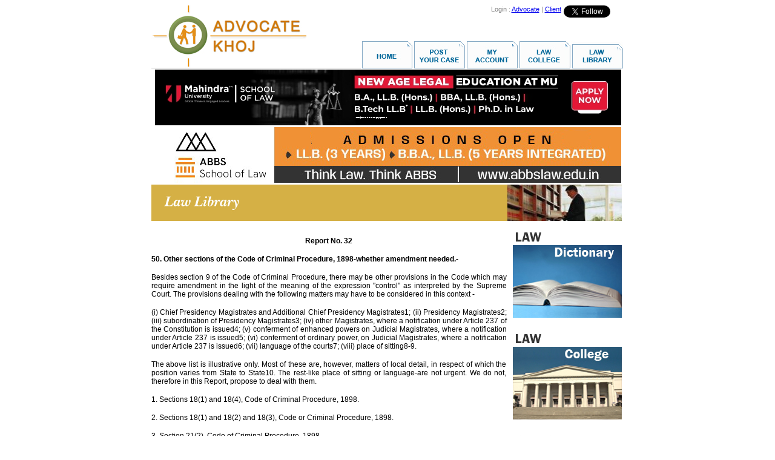

--- FILE ---
content_type: text/html
request_url: https://www.advocatekhoj.com/library/lawreports/section9ofcrpc1898/22.php?Title=Section%209%20of%20the%20Code%20of%20Criminal%20Procedure,%201898%20-%20Appointment%20of%20Sessions%20Judges,%20Additional%20Sessions%20Judges%20and%20Assistant%20Sessions%20Judges&STitle=Other%20sections%20of%20the%20Code%20of%20Criminal%20Procedure,%201898-whether%20amendment%20needed
body_size: 20538
content:
<!DOCTYPE HTML PUBLIC "-//W3C//DTD HTML 4.01 Transitional//EN">
<html>
<head>
<title>Other sections of the Code of Criminal Procedure, 1898-whether amendment needed | Section 44, Code of Criminal Procedure, 1898 | Law Commission of India Reports | Law Library | AdvocateKhoj</title>
<meta http-equiv="Content-Type" content="text/html">
<meta name="description" content="Other sections of the Code of Criminal Procedure, 1898-whether amendment needed of the Law Commission of India Report, Section 44, Code of Criminal Procedure, 1898">
<meta name="keywords" content="other sections of the code of criminal procedure, 1898-whether amendment needed, section 44, code of criminal procedure, 1898, Law Commission of India, law commission, law reports, law, legal"><meta name="revisit-after" content="1 days">
<meta name="resource-type" content="html document">
<meta name="author" content="advocatekhoj.com">
<meta name="copyright" content="Copyright 2024, advocatekhoj.com">
<meta name="distribution" content="Global">
<meta name="language" content="en-us">
<meta name="robots" content="index,follow,noodp,noydir">
<meta name="robots" content="All">

<!-- Google --> 
<meta name="verify-v1" content="whuu8CFhAqQinS4Z9x/FA8+39DW1jkB09YPjawFLRFU="> 
<meta name="verify-v1" content="ANt4RFFOA3aGzb4SdwfAEk2ADxM4DV1mVbMqr7wvtns=">

<!-- Yahoo --> 
<meta name="y_key" content="cfca480287e210ee">

<!-- Bing --> 
<meta name="msvalidate.01" content="02DAC9B069BBCF13E783F466AECFB200">

 
<link href="../../../library/lawreports/commonstyles.css" rel="stylesheet" type="text/css">
</head>
<body>

<div align="center" style="">
  <table border="0" cellpadding="0" cellspacing="0" width="777">
    <tr> 
      <td><img src="/webtemplates/akhome/images/spacer.gif" width="1" height="1" border="0" alt=""></td>
      <td><img src="/webtemplates/akhome/images/spacer.gif" width="342" height="1" border="0" alt=""></td>
      <td><img src="/webtemplates/akhome/images/spacer.gif" width="3" height="1" border="0" alt=""></td>
      <td><img src="/webtemplates/akhome/images/spacer.gif" width="1" height="1" border="0" alt=""></td>
      <td><img src="/webtemplates/akhome/images/spacer.gif" width="429" height="1" border="0" alt=""></td>
      <td><img src="/webtemplates/akhome/images/spacer.gif" width="1" height="1" border="0" alt=""></td>
      <td><img src="/webtemplates/akhome/images/spacer.gif" width="1" height="1" border="0" alt=""></td>
    </tr>
    <tr> 
      <td colspan="2" rowspan="2" align="left" valign="top">	<!-- BEGIN : Logo Area -->
	<img src="/images/site/logo.jpg" onclick="javascript:window.location.href='/index.php'" style="cursor:pointer;" alt="AdvocateKhoj" border="0" align="top">	<!-- END : Logo Area -->
</td>
      <td rowspan="2"><img name="akhome_r1_c3" src="/webtemplates/akhome/images/akhome_r1_c3.png" width="3" height="103" border="0" alt=""></td>
      <td align="left" valign="top"><img name="akhome_r1_c4" src="/webtemplates/akhome/images/akhome_r1_c4.png" width="1" height="58" border="0" alt=""></td>
      <td colspan="2" align="left" valign="top">	<!-- BEGIN : Top Right Banner -->
	<!-- Google Plus code -->
<!--
<div style="float:right;padding-top:3px;"> <a target="_blank" style="text-decoration: none;margin-left:1px;" href="https://plus.google.com/100934952922549308191/?prsrc=3"> <img style="border: 0;" height="16" width="16" src="https://www.advocatekhoj.com/images/site/Googleplus_16.png"> </a> </div>
-->

<!-- Twitter Follow Button code -->
<div style="float:right;padding:0 4px"> <a href="https://twitter.com/SCJudgments" class="twitter-follow-button" data-show-screen-name="false" data-show-count="true" data-theme="light">Follow @SCJudgments</a> <script>!function(d,s,id){var js,fjs=d.getElementsByTagName(s)[0],p=/^http:/.test(d.location)?'http':'https';if(!d.getElementById(id)){js=d.createElement(s);js.id=id;js.src=p+'://platform.twitter.com/widgets.js';fjs.parentNode.insertBefore(js,fjs);}}(document, 'script', 'twitter-wjs');</script></div>

<!-- Facebook SDK for JavaScript -->
<div id="fb-root"></div>
<script>(function(d, s, id) {
  var js, fjs = d.getElementsByTagName(s)[0];
  if (d.getElementById(id)) return;
  js = d.createElement(s); js.id = id;
  js.src = "//connect.facebook.net/en_GB/sdk.js#xfbml=1&version=v2.9";
  fjs.parentNode.insertBefore(js, fjs);
}(document, 'script', 'facebook-jssdk'));</script>

<!-- Facebook like button code -->
<div style="float:right;padding:0 4px" class="fb-like" data-href="https://www.facebook.com/AdvocateKhoj" data-width="85" data-layout="button_count" data-action="like" data-size="small" data-show-faces="false" data-share="false"> </div>

<!-- New Analytics Code as of Feb 2011 -->
<!-- Google Analytics -->
<script type="text/javascript">
	var _gaq = _gaq || [];
	_gaq.push(['_setAccount', 'UA-21086433-1']);
	_gaq.push(['_trackPageview']);

			  (function() {
			    var ga = document.createElement('script'); ga.type = 'text/javascript'; ga.async = true;
			    ga.src = ('https:' == document.location.protocol ? 'https://ssl' : 'http://www') + '.google-analytics.com/ga.js';
			    var s = document.getElementsByTagName('script')[0]; s.parentNode.insertBefore(ga, s);
			  })();

</script>

<!-- Google tag (gtag.js) -->
<script async src="https://www.googletagmanager.com/gtag/js?id=G-NNEYNLVZ98"></script>
<script>
  window.dataLayer = window.dataLayer || [];
  function gtag(){dataLayer.push(arguments);}
  gtag('js', new Date());

  gtag('config', 'G-NNEYNLVZ98');
</script>

<table align="right" cellpadding="0" cellspacing="0">
	<tr>
		<td align="center" valign="bottom">
			<div align="right">
				<font style="COLOR: gray; FONT-FAMILY: Sans-Serif; FONT-SIZE:11px;">
										Login : 
						<a href="https://www.advocatekhoj.com/advocate/index.php" onclick="javascript:void(0);" target="_top">Advocate</a> | 
						<a href="https://www.advocatekhoj.com/client/index.php" onclick="javascript:void(0);" target="_top">Client</a>
								</font>
			</div>
		</td>
	</tr>
</table>	
	<!-- END : Top Right Banner -->
</td>
      <td><img src="/webtemplates/akhome/images/spacer.gif" width="1" height="58" border="0" alt=""></td>
    </tr>
    <tr> 
      <td colspan="3" rowspan="2" align="right" valign="top">	<!-- BEGIN : Menu Area -->
	<img src="/images/site/menu_lawlibrary.jpg" border="0" usemap="#Map" align="top"> 
<map name="Map">
  <area shape="rect" coords="0,11,77,46" href="http://www.advocatekhoj.com/index.php" target="_top" alt="Home" />
  <area shape="rect" coords="90,8,161,46" href="https://www.advocatekhoj.com/client/casepost_begin.php" target="_top" alt="Post Your Case" />
   <area shape="rect" coords="178,6,250,46" href="https://www.advocatekhoj.com/client/myaccount.php" target="_top" alt="My Account" />
   <area shape="rect" coords="265,7,336,43" href="http://www.advocatekhoj.com/lawschool/index.php" target="_top" alt="Law College" />
  <area shape="rect" coords="347,9,421,44" href="http://www.advocatekhoj.com/library/index.php" target="_top" alt="Law Library" />
</map>	<!-- END : Menu Area -->
</td>
      <td><img src="/webtemplates/akhome/images/spacer.gif" width="1" height="45" border="0" alt=""></td>
    </tr>
    <tr>
      <td colspan="2"><img name="akhome_r3_c1" src="/webtemplates/akhome/images/akhome_r3_c1.png" width="343" height="1" border="0" alt=""></td>
      <td><img name="akhome_r3_c3" src="/webtemplates/akhome/images/akhome_r3_c3.png" width="3" height="1" border="0" alt=""></td>
      <td><img src="/webtemplates/akhome/images/spacer.gif" width="1" height="1" border="0" alt=""></td>
    </tr>
    <tr>
      <td colspan="6" align="left" valign="top"><img name="akhome_r4_c1" src="/webtemplates/akhome/images/akhome_r4_c1.png" width="777" height="2" border="0" alt=""></td>
      <td><img src="/webtemplates/akhome/images/spacer.gif" width="1" height="2" border="0" alt=""></td>
    </tr>

  <!-- Begin Showcase Frame -->
  <tr>
  	<td colspan="6" valign="middle" align="center">
		<div align="center">
			<script language="JavaScript" src="/include/javascript/adfeeder.php?tid=31160f12d9109d02710889785&m=js"></script>
			<noscript>
				<iframe width="777" height="95" marginheight="0" marginwidth="0" frameborder="0" scrolling="no" src="/include/javascript/adfeeder.php?tid=31160f12d9109d02710889785&m=if"></iframe>
			</noscript>
		</div>
		<div align="center">
			<script language="JavaScript" src="/include/javascript/adfeeder.php?tid=910628367097f3f9752478518&m=js"></script>
			<noscript>
				<iframe width="777" height="95" marginheight="0" marginwidth="0" frameborder="0" scrolling="no" src="/include/javascript/adfeeder.php?tid=910628367097f3f9752478518&m=if"></iframe>
			</noscript>
		</div>
		<div align="center">
			<script language="JavaScript" src="/include/javascript/adfeeder.php?tid=601645cb6305f8ff240014681&m=js"></script>
			<noscript>
				<iframe width="777" height="95" marginheight="0" marginwidth="0" frameborder="0" scrolling="no" src="/include/javascript/adfeeder.php?tid=601645cb6305f8ff240014681&m=if"></iframe>
			</noscript>
		</div>
		<div align="center">
			<script language="JavaScript" src="/include/javascript/adfeeder.php?tid=59664808871d7086525038556&m=js"></script>
			<noscript>
				<iframe width="777" height="95" marginheight="0" marginwidth="0" frameborder="0" scrolling="no" src="/include/javascript/adfeeder.php?tid=59664808871d7086525038556&m=if"></iframe>
			</noscript>
		</div>	
		<div align="center">
			<script language="JavaScript" src="/include/javascript/adfeeder.php?tid=2485c9b38f5ccbc8212321131&m=js"></script>
			<noscript>
				<iframe width="777" height="95" marginheight="0" marginwidth="0" frameborder="0" scrolling="no" src="/include/javascript/adfeeder.php?tid=2485c9b38f5ccbc8212321131&m=if"></iframe>
			</noscript>
		</div>
		<div align="center">
			<script language="JavaScript" src="/include/javascript/adfeeder.php?tid=53352302e2478d38348588035&m=js"></script>
			<noscript><iframe width="777" height="95" marginheight="0" marginwidth="0" frameborder="0" scrolling="no" src="/include/javascript/adfeeder.php?tid=53352302e2478d38348588035&m=if"></iframe>
			</noscript>
		</div>
		<div align="center">
			<script language="JavaScript" src="/include/javascript/adfeeder.php?tid=497645cb6f18def3913237782&m=js"></script>
			<noscript>
				<iframe width="777" height="95" marginheight="0" marginwidth="0" frameborder="0" scrolling="no" src="/include/javascript/adfeeder.php?tid=497645cb6f18def3913237782&m=if"></iframe>
			</noscript>
		</div>
		<div align="center">
			<script language="JavaScript" src="/include/javascript/adfeeder.php?tid=60964808a5f8f471275838146&m=js"></script>
			<noscript>
				<iframe width="777" height="95" marginheight="0" marginwidth="0" frameborder="0" scrolling="no" src="/include/javascript/adfeeder.php?tid=60964808a5f8f471275838146&m=if"></iframe>
			</noscript>
		</div>
    </td>
  </tr>
  <!-- End Showcase Frame -->

    <tr>
      <td height="20" colspan="7" rowspan="3" align="left" valign="top">	<table width="777" height="25" cellpadding="0" cellspacing="0">
        <tr>
            <td>
                						<table cellpadding="0" cellspacing="0" width="777" align="left">
							<tr>
								<td width="588px" background="/images/misc/headerbar_lawlibrary_bg.jpg">
									&nbsp;&nbsp;&nbsp;&nbsp;
									<img src="/images/misc/headerbar_lawlibrary_title.jpg" border="0" align="absmiddle">
								</td>
								<td align="right" width="189px" height="1px">
									<img src="/images/misc/headerbar_lawlibrary_image.jpg" border="0" align="top">
								</td>
							</tr>
						</table>
            </td>
        </tr>       
     </table>
	<!-- BEGIN : Content Area -->
	<div id="maincontainer" class="maincontainer">
    <div id="content_container" class="lawreports_contentarea">
<p align="center"><font style="font-family:Arial; font-size:12px"><b>Report No. 32</b></font></p>

<p align="justify"><font style="font-family:Arial; font-size:12px"><b>50. Other sections of the Code of Criminal Procedure, 1898-whether amendment needed.-</b></font></p>

<p align="justify"><font style="font-family:Arial; font-size:12px">Besides section 9 of the Code of Criminal Procedure, there may be other provisions in the Code which may require amendment in the light of the meaning of the expression "control" as interpreted by the Supreme Court. The provisions dealing with the following matters may have to be considered in this context -</font></p>

<p align="justify"><font style="font-family:Arial; font-size:12px">(i) Chief Presidency Magistrates and Additional Chief Presidency Magistrates1; (ii) Presidency Magistrates2; (iii) subordination of Presidency Magistrates3; (iv) other Magistrates, where a notification under Article 237 of the Constitution is issued4; (v) conferment of enhanced powers on Judicial Magistrates, where a notification under Article 237 is issued5; (vi) conferment of ordinary power, on Judicial Magistrates, where a notification under Article 237 is issued6; (vii) language of the courts7; (viii) place of sitting8-9.</font></p>

<p align="justify"><font style="font-family:Arial; font-size:12px">The above list is illustrative only. Most of these are, however, matters of local detail, in respect of which the position varies from State to State10. The rest-like place of sitting or language-are not urgent. We do not, therefore in this Report, propose to deal with them.</font></p>

<p align="justify"><font style="font-family:Arial; font-size:12px">1. Sections 18(1) and 18(4), Code of Criminal Procedure, 1898.</font></p>

<p align="justify"><font style="font-family:Arial; font-size:12px">2. Sections 18(1) and 18(2) and 18(3), Code or Criminal Procedure, 1898.</font></p>

<p align="justify"><font style="font-family:Arial; font-size:12px">3. Section 21(2), Code of Criminal Procedure, 1898.</font></p>

<p align="justify"><font style="font-family:Arial; font-size:12px">4. Sections 12 to 17, Code of Criminal Procedure, 1898.</font></p>

<p align="justify"><font style="font-family:Arial; font-size:12px">5. Section 30, Code of Criminal Procedure, 1898.</font></p>

<p align="justify"><font style="font-family:Arial; font-size:12px">6. Sections 36, 37 and 39 to 41, Code of Criminal Procedure, 1898.</font></p>

<p align="justify"><font style="font-family:Arial; font-size:12px">7. See section 558 and sections 356(1), 357 and 366(1)(b) and 367(1), Code of Criminal Procedure, 1898.</font></p>

<p align="justify"><font style="font-family:Arial; font-size:12px">8. Cf. Ibadat Ali v. State, AIR 1956 All 448.</font></p>
<p align="justify"><font style="font-family:Arial; font-size:12px">9. See also sections 178 and 541, Code of Criminal Procedure, 1898.</font></p>

<p align="justify"><font style="font-family:Arial; font-size:12px">10. For example, provisions relating to Magistrates.</font></p>


<!-- END : Content Area -->
				<br><br>
	<table width="95%">
	<tr>
		<td align="left">
			<div id="goback">
						<a class="gobacklink" href="21.php?Title=Section 44, Code of Criminal Procedure, 1898&STitle=Comments received on the draft amendment considered"><img class="gobackimg" src="/images/site/gobackcontent.jpg" />Back</a>
			</div>		
		</td>
		<td align="center">
			<div id="gonext">
						<a class="gobacklink" href="index.php?Title=Section 44, Code of Criminal Procedure, 1898">Index</a>
			</div>				
		</td>
		<td align="right">
			<div id="gonext">
						<a class="gobacklink" href="23.php?Title=Section 44, Code of Criminal Procedure, 1898&STitle=Provision in Civil Courts Acts">Next<img class="gobackimg" src="/images/site/gonextcontent.jpg" /></a>
			</div>		
		</td>
	</tr>
	</table>
	<br><br>    </div>
    <div id="ads_container" class="lawreports_adsarea">
    <!-- ads here -->
                    <script language="JavaScript" src="/include/javascript/adfeeder.php?tid=9914afa4745ed11b646358808&m=js&URL=http://www.advocatekhoj.com/library/lawreports/section9ofcrpc1898/22.php">
                </script>
	
    </div>
  </div>							
</td>
    </tr>
    <tr> 
      <td align="left" valign="top"><img src="/webtemplates/akhome/images/spacer.gif" width="1" height="8" border="0" alt=""></td>
    </tr>
    <tr> 
      <td align="left" valign="top"><img src="/webtemplates/akhome/images/spacer.gif" width="1" height="192" border="0" alt=""></td>
    </tr>
    <tr> 
      <td colspan="6" align="left" valign="top"><img name="akhome_r8_c1" src="/webtemplates/akhome/images/akhome_r8_c1.png" width="777" height="1" border="0" alt=""></td>
      <td align="left" valign="top"><img src="/webtemplates/akhome/images/spacer.gif" width="1" height="1" border="0" alt=""></td>
    </tr>
    <tr> 
      <td align="left" valign="top"><img name="akhome_r9_c1" src="/webtemplates/akhome/images/akhome_r9_c1.png" width="1" height="31" border="0" alt=""></td>
      <td colspan="4" align="left" valign="top">	<!-- BEGIN : Footer -->
	
<br clear="all" />
<div align="center">
    <!-- BEGIN: Showcase Area -->
        <div align="center">
		<script language="JavaScript" src="/include/javascript/adfeeder.php?tid=80760f12fcd297a2231590672&m=js&URL=http://www.advocatekhoj.com/library/lawreports/section9ofcrpc1898/22.php">
        </script>
	</div>
	<div align="center">
		<script language="JavaScript" src="/include/javascript/adfeeder.php?tid=3644b10bdba6ec30839163747&m=js&URL=http://www.advocatekhoj.com/library/lawreports/section9ofcrpc1898/22.php">
        </script>
	</div>                    <!-- END: Showcase Area -->
</div><br clear="all" />

<div align="center">
<table width="100%" align="center" cellpadding="0" cellspacing="0">
	<tr>
		<td align="center" valign="middle" style="padding-top:10px; margin-top:10px;">
			<font face="Arial, Helvetica, sans-serif" style="font-size:11px;">
			<!--<a href="" style="text-decoration:none;COLOR: gray; FONT-FAMILY: Sans-Serif">We Are Hiring</a> |-->
			<a href="/cli/index.php" target="_top" style="text-decoration:none;COLOR: #4d4b4b; FONT-FAMILY: Sans-Serif">Client Area</a> |
			<a href="/adv/index.php" target="_top" style="text-decoration:none;COLOR: #4d4b4b; FONT-FAMILY: Sans-Serif">Advocate Area</a> |
			<a href="/blogs/index.php" target="_top" style="text-decoration:none;COLOR: #4d4b4b; FONT-FAMILY: Sans-Serif">Blogs</a> |
            <a href="/about/index.php" style="text-decoration:none;COLOR: #4d4b4b; FONT-FAMILY: Sans-Serif">About Us</a> |
            <a href="/agreement.php" target="_top" style="text-decoration:none; color:#4d4b4b;
            font-family:sans-serif">User Agreement</a> |
			<a href="/privacy.php" style="text-decoration:none;COLOR: #4d4b4b; FONT-FAMILY: Sans-Serif">Privacy Policy</a> |
			<a href="/advertise/index.php" style="text-decoration:none;COLOR: #4d4b4b; FONT-FAMILY: Sans-Serif">Advertise</a> |
			<!--<a href="/referafriend.php" style="text-decoration:none;COLOR: gray; FONT-FAMILY: Sans-Serif">Refer A Friend</a> |-->
			<a href="/mediacoverage/index.php" style="text-decoration:none;COLOR: #4d4b4b; FONT-FAMILY: Sans-Serif">Media Coverage</a> |
			<a href="/contact/index.php" style="text-decoration:none;COLOR: #4d4b4b; FONT-FAMILY: Sans-Serif">Contact Us</a> |
			<a href="/sitemap.php" style="text-decoration:none;COLOR: #4d4b4b; FONT-FAMILY: Sans-Serif">Site Map</a>

			</font>
		</td>
	</tr>
    				<tr>
		<td align="center" valign="top" style="padding-top:5px; margin-top:5px;">
			<font face="Arial, Helvetica, sans-serif" style="font-size:11px;" color="#4d4b4b">
			Powered by Neosys Inc
			</font>
		</td>
		</tr>
		<tr>
		<td align="center" valign="top" style="padding-top:5px; margin-top:5px;">
			<font face="Arial, Helvetica, sans-serif" style="font-size:10px;" color="#4d4b4b">
			Information provided on advocatekhoj.com is solely available at your request for informational purposes only and should not be interpreted as soliciting or advertisement
			</font>
		</td>
		</tr>
		</table>
</div>	<!-- END : Footer -->
</td>
      <td align="left" valign="top"><img name="akhome_r9_c6" src="/webtemplates/akhome/images/akhome_r9_c6.png" width="1" height="31" border="0" alt=""></td>
      <td align="left" valign="top"><img src="/webtemplates/akhome/images/spacer.gif" width="1" height="31" border="0" alt=""></td>
    </tr>
  </table>
</div>
</body>
</html>

--- FILE ---
content_type: text/html
request_url: https://www.advocatekhoj.com/include/javascript/adfeeder.php?tid=9914afa4745ed11b646358808&m=js&URL=http://www.advocatekhoj.com/library/lawreports/section9ofcrpc1898/22.php
body_size: 1142
content:

					document.writeln("<div style='width: 0px;' class='maincontainer'>");
						document.writeln("<div><a href='/tools/ad/adlauncher.php?adID=8314b28b305423c2145257220&TargetURL=http%3A%2F%2Fwww.advocatekhoj.com%2Flibrary%2Flawreports%2Fsection9ofcrpc1898%2F22.php&TargetID=9914afa4745ed11b646358808'><img class='tinycontainer' src='/images/ads/7784b28b3053cc72155008866.jpg' border='0'></a></div><br clear='all'>");
					document.writeln("<div><a href='/tools/ad/adlauncher.php?adID=4134b28b34f395d0713871139&TargetURL=http%3A%2F%2Fwww.advocatekhoj.com%2Flibrary%2Flawreports%2Fsection9ofcrpc1898%2F22.php&TargetID=9914afa4745ed11b646358808'><img class='tinycontainer' src='/images/ads/1604b28b34f37c4f065171534.jpg' border='0'></a></div><br clear='all'>");
					document.writeln("<div><a href='/tools/ad/adlauncher.php?adID=4734b28b21095363998613897&TargetURL=http%3A%2F%2Fwww.advocatekhoj.com%2Flibrary%2Flawreports%2Fsection9ofcrpc1898%2F22.php&TargetID=9914afa4745ed11b646358808'><img class='tinycontainer' src='/images/ads/4244b28b21093a34856188617.jpg' border='0'></a></div><br clear='all'>");
				document.writeln("</div>");		


--- FILE ---
content_type: text/html
request_url: https://www.advocatekhoj.com/include/javascript/adfeeder.php?tid=80760f12fcd297a2231590672&m=js&URL=http://www.advocatekhoj.com/library/lawreports/section9ofcrpc1898/22.php
body_size: 443
content:

					document.writeln("<div style='height: 90px;' class='maincontainer'>");
						document.writeln("&nbsp;<a href='/tools/ad/adlauncher.php?adID=1575dcfbb08701c3031349344&TargetURL=http%3A%2F%2Fwww.advocatekhoj.com%2Flibrary%2Flawreports%2Fsection9ofcrpc1898%2F22.php&TargetID=80760f12fcd297a2231590672'><img class='tinycontainer' src='/images/ads/9285dcfbb086f543733510771.gif' border='0'></a>&nbsp;");
				document.writeln("</div>");		
